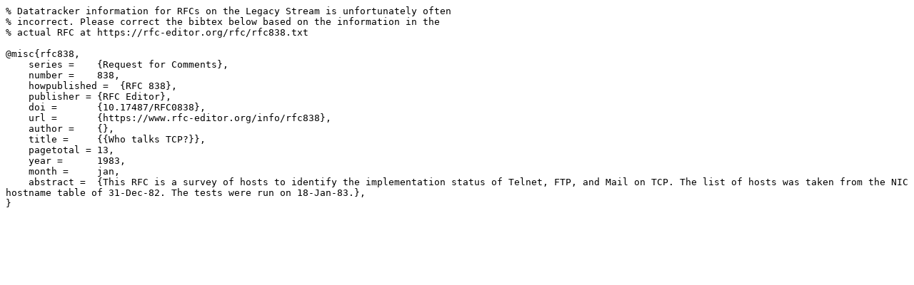

--- FILE ---
content_type: text/plain; charset=utf-8
request_url: https://datatracker.ietf.org/doc/rfc838/bibtex/
body_size: 101
content:
% Datatracker information for RFCs on the Legacy Stream is unfortunately often
% incorrect. Please correct the bibtex below based on the information in the
% actual RFC at https://rfc-editor.org/rfc/rfc838.txt

@misc{rfc838,
    series =    {Request for Comments},
    number =    838,
    howpublished =  {RFC 838},
    publisher = {RFC Editor},
    doi =       {10.17487/RFC0838},
    url =       {https://www.rfc-editor.org/info/rfc838},
    author =    {},
    title =     {{Who talks TCP?}},
    pagetotal = 13,
    year =      1983,
    month =     jan,
    abstract =  {This RFC is a survey of hosts to identify the implementation status of Telnet, FTP, and Mail on TCP. The list of hosts was taken from the NIC hostname table of 31-Dec-82. The tests were run on 18-Jan-83.},
}
